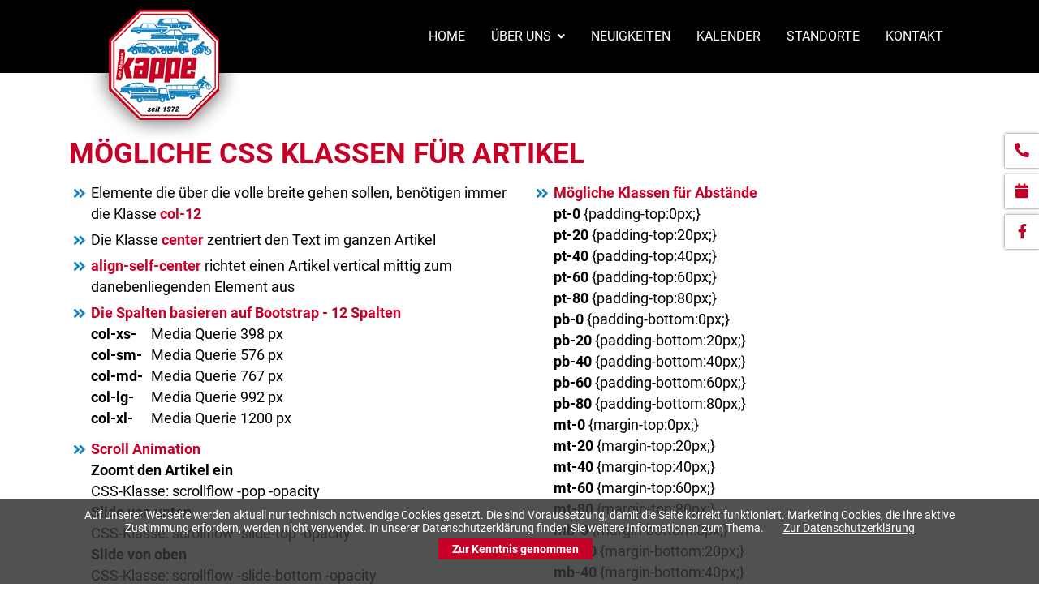

--- FILE ---
content_type: text/html; charset=UTF-8
request_url: https://fahrschule-kappe.de/vorlagen
body_size: 7037
content:
<!DOCTYPE html>
<html lang="de">
<head>
<meta charset="UTF-8">
<title>Vorlagen - Fahrschule Kappe</title>
<base href="https://fahrschule-kappe.de/">
<meta name="robots" content="index,follow">
<meta name="description" content="">
<meta name="generator" content="Contao Open Source CMS">
<meta name="viewport" content="width=device-width, initial-scale=1.0">
<link rel="stylesheet" href="system/modules/cookiebar/assets/dist/cookiebar.min.css?v=cd1f0dbb"><link rel="stylesheet" href="assets/css/reset.min.css,form.min.css,icons.min.css,mmenu.css,tablesorter.m...-83d5cec9.css"><script src="assets/js/jquery.min.js,contao-utils-bundle.js,mmenu.polyfills.js,mmenu.js-3eb9f579.js"></script><script src="files/scripts/modernizr.js"></script>
<!-- Hack für Hover iOS -->
<script>document.addEventListener("touchstart",function(){},!0)</script>
<!-- Ladeanamation -->
<script type="text/javascript">$(window).on('load',function(){$(".ladeanimation").fadeOut("fast")})</script>
<!-- CC Fonts sind local eingebunden -->
<link type="text/css" rel="stylesheet" href="files/fonts/font.css">
<link type="text/css" rel="stylesheet" href="assets/font-awesome/css/all.css">
<!-- Druck PDF -->
<link type="text/css" rel="stylesheet" href="files/css/print.css" media="print" />
<!-- Favicon -->
<link rel="shortcut icon" type="image/x-icon" href="files/dateien/icons/favicon.ico">
<link rel="apple-touch-icon" sizes="152x152" href="files/dateien/icons/apple-icon-152x152.png">
<script src=files/scripts/jquery.fadethis.js></script>
<script>if(window.innerWidth>480){$(document).ready(function(){$(window).fadeThis({reverse:!1})})}</script>
<script src="files/scripts/scroll-animation.js"></script>
</head>
<body id="top" class="mac chrome blink ch131 sub">
<!-- // Container Ladeanimation -->
<div class="ladeanimation"></div>
<!-- // Ende Ladeanimation -->
<div id="wrapper">
<header id="header">
<div class="container">
<div id="stickymenu">
<div class="mod_article">
<div class="logo">
<a href="./" title="Home">
<img src="files/dateien/layout/logo-fahrschule-kappe-schatten.png" alt="Logo Fahrschule Kappe">
</a>
</div>
<div class="mobile_menu_trigger">
<a href="#mobilemenu"><span><i class="fa fa-bars" aria-hidden="true"></i></span></a>
</div>
<div class="navi">
<!-- indexer::stop -->
<nav class="mod_navigation block" id="mainmenu">
<a href="vorlagen#skipNavigation1" class="invisible">Navigation überspringen</a>
<ul class="level_1">
<li class="home first"><a href="./"  class="home first" itemprop="url"><span itemprop="name">Home</span></a></li>
<li class="submenu"><a href="ueber-die-fahrschule"  class="submenu" aria-haspopup="true" itemprop="url"><span itemprop="name">Über uns</span></a>
<ul class="level_2">
<li class="first"><a href="ueber-die-fahrschule"  class="first" itemprop="url"><span itemprop="name">Über die Fahrschule</span></a></li>
<li><a href="team"  itemprop="url"><span itemprop="name">Team</span></a></li>
<li><a href="wir-bieten-an"  itemprop="url"><span itemprop="name">Wir bieten an</span></a></li>
<li><a href="fahrzeuge"  itemprop="url"><span itemprop="name">Fahrzeuge</span></a></li>
<li><a href="zertifikate-referenzen"  itemprop="url"><span itemprop="name">Zertifikate & Referenzen</span></a></li>
<li class="last"><a href="bildergalerie"  class="last" itemprop="url"><span itemprop="name">Bildergalerie</span></a></li>
</ul>
</li>
<li><a href="neuigkeiten"  itemprop="url"><span itemprop="name">Neuigkeiten</span></a></li>
<li><a href="kalender"  itemprop="url"><span itemprop="name">Kalender</span></a></li>
<li><a href="standorte"  itemprop="url"><span itemprop="name">Standorte</span></a></li>
<li class="kontakt last"><a href="kontakt"  class="kontakt last" itemprop="url"><span itemprop="name">Kontakt</span></a></li>
</ul>
<span id="skipNavigation1" class="invisible"></span>
</nav>
<!-- indexer::continue -->
</div>
</div>
</div>
<div id="container-btn-link">
<a class="btn-link d-mobile no-d-desktop tooltip" data-tooltip="Home" href="./">
<i class="fas fa-home"></i>
</a>
<a class="btn-link btn-tel d-mobile" href="tel:+49743316701 ">
<i class="fas fa-phone-alt"></i>
</a>
<a class="btn-link btn-termin d-mobile" href="/kalender">
<i class="fas fa-calendar"></i>
</a>
<a class="btn-link btn-facebook d-mobile" href="https://www.facebook.com/people/Fahrschule-Kappe-GmbH/100042409762376/" target="_blank">
<i class="fab fa-facebook-f"></i>
</a>
<a class="btn-link d-mobile mobile-nav" href="#mobilemenu">
<i class="fa fa-bars" aria-hidden="true"></i>
</a>
</div>
<!-- indexer::stop -->
<nav class="mod_mmenu" id="mobilemenu">
<span class="logo">
<a href="./" title="Home">
<img src="files/dateien/layout/logo-fahrschule-kappe.png" alt="Logo Fahrschule Kappe">
</a>
</span>
<a class="mm-btn mm-btn_close mm-navbar__btn" href="#mm-0" aria-owns="page"><span class="mm-sronly">Close menu</span></a>
<ul class="level_1">
<li class="home first"><a href="./" title="Home" class="home first">Home</a></li>
<li class="submenu"><a href="ueber-die-fahrschule" title="Über uns" class="submenu" aria-haspopup="true">Über uns</a>
<ul class="level_2">
<li class="first"><a href="ueber-die-fahrschule" title="Über die Fahrschule" class="first">Über die Fahrschule</a></li>
<li><a href="team" title="Team">Team</a></li>
<li><a href="wir-bieten-an" title="Wir bieten an">Wir bieten an</a></li>
<li><a href="fahrzeuge" title="Fahrzeuge">Fahrzeuge</a></li>
<li><a href="zertifikate-referenzen" title="Zertifikate &amp; Referenzen">Zertifikate & Referenzen</a></li>
<li class="last"><a href="bildergalerie" title="Bildergalerie" class="last">Bildergalerie</a></li>
</ul>
</li>
<li><a href="neuigkeiten" title="Neuigkeiten">Neuigkeiten</a></li>
<li><a href="kalender" title="Kalender">Kalender</a></li>
<li><a href="standorte" title="Standorte">Standorte</a></li>
<li class="kontakt"><a href="kontakt" title="Kontakt" class="kontakt">Kontakt</a></li>
<li class="impressum sub"><a href="impressum" title="Impressum" class="impressum sub">Impressum</a></li>
<li class="datenschutz sub last"><a href="datenschutz" title="Datenschutz" class="datenschutz sub last">Datenschutz</a></li>
</ul>
</nav>
<!-- indexer::continue -->
</div>
</header>
<div id="container">
<div id="main">
<div class="container">
<div class="row mod_article block" id="article-281">
<div class="ce_text col-12 block">
<h2>Mögliche CSS Klassen für Artikel</h2>
</div>
<div class="ce_text col-md-6 block">
<ul>
<li>Elemente die über die volle breite gehen sollen, benötigen immer die Klasse <span class="col1"><strong>col-12</strong></span></li>
<li>Die Klasse<strong> </strong><span class="col1"><strong>center</strong></span><strong> </strong>zentriert den Text im ganzen Artikel<span class="col1"><strong><br></strong></span></li>
<li><span class="col1"><strong>align-self-center</strong></span> richtet einen Artikel vertical mittig zum danebenliegenden Element aus</li>
<li><strong><strong><span class="col1">Die Spalten basieren auf Bootstrap - 12 Spalten</span><br></strong></strong>
<table style="border-collapse: collapse;" border="0">
<tbody>
<tr>
<td><strong>col-xs-</strong></td>
<td>Media Querie 398 px</td>
</tr>
<tr>
<td><strong>col-sm- </strong></td>
<td>Media Querie 576 px</td>
</tr>
<tr>
<td style="padding-right: 10px;"><strong>col-md-</strong></td>
<td>Media Querie 767 px</td>
</tr>
<tr>
<td><strong>col-lg-</strong></td>
<td>Media Querie 992 px</td>
</tr>
<tr>
<td><strong>col-xl-</strong></td>
<td>Media Querie 1200 px</td>
</tr>
</tbody>
</table>
</li>
<li>
<p><span class="col1"><strong>Scroll Animation</strong></span><br><strong>Zoomt den Artikel ein</strong><br>CSS-Klasse: scrollflow -pop -opacity<br><strong>Slide von unten</strong><br>CSS-Klasse: scrollflow -slide-top -opacity<br><strong>Slide von oben</strong><br>CSS-Klasse: scrollflow -slide-bottom -opacity<br><strong>Slide von links</strong><br>CSS-Klasse: scrollflow -slide-right -opacity<br><strong>Slide von rechts</strong><br>CSS-Klasse: scrollflow -slide-left -opacity</p>
</li>
</ul>
</div>
<div class="ce_text col-md-6 block">
<ul>
<li><strong><span class="col1">Mögliche Klassen für Abstände</span></strong><br><strong>pt-0</strong> {padding-top:0px;}<br><strong>pt-20</strong> {padding-top:20px;}<br><strong>pt-40</strong> {padding-top:40px;}<br><strong>pt-60</strong> {padding-top:60px;}<br><strong>pt-80</strong> {padding-top:80px;}<br><strong>pb-0</strong> {padding-bottom:0px;}<br><strong>pb-20</strong> {padding-bottom:20px;}<br><strong>pb-40</strong> {padding-bottom:40px;}<br><strong>pb-60</strong> {padding-bottom:60px;}<br><strong>pb-80</strong> {padding-bottom:80px;}<br><strong>mt-0</strong> {margin-top:0px;}<br><strong>mt-20</strong> {margin-top:20px;}<br><strong>mt-40</strong> {margin-top:40px;}<br><strong>mt-60</strong> {margin-top:60px;}<br><strong>mt-80</strong> {margin-top:80px;}<br><strong>mb-0</strong> {margin-bottom:0px;}<br><strong>mb-20</strong> {margin-bottom:20px;}<br><strong>mb-40</strong> {margin-bottom:40px;}<br><strong>mb-60</strong> {margin-bottom:60px;}<br><strong>mb-80</strong> {margin-bottom:80px;}</li>
</ul>
</div>
</div>
<div class="row mod_article block" id="article-135">
<h2 class="ce_headline col-12">
bg color</h2>
<div class="ce_rsce_hg-farbe col-md-6 col-lg-4 block">
<div class="bg bg-white ">
<div class="ce_text">
<h2>Headline</h2>
<p>Überall dieselbe alte Leier. Das Layout ist fertig, der Text lässt auf sich warten. Damit das Layout nun nicht nackt im Raume steht und sich klein und leer vorkommt, springe ich ein: der Blindtext.</p>
<ul>
<li>normale Liste</li>
</ul>		</div>
</div>
</div>
<div class="ce_rsce_hg-farbe col-md-6 col-lg-4 auflistung block">
<div class="bg bg-grey ">
<div class="ce_text">
<h2>Headline</h2>
<p>Überall dieselbe alte Leier. Das Layout ist fertig, der Text lässt auf sich warten. Damit das Layout nun nicht nackt im Raume steht und sich klein und leer vorkommt, springe ich ein: der Blindtext.</p>
<ul>
<li>Liste - Artikel benötigt die Klasse &#34;auflistung&#34;</li>
</ul>		</div>
</div>
</div>
<div class="ce_rsce_hg-farbe col-md-6 col-lg-4 block">
<div class="bg bg-1 ">
<div class="ce_text">
<figure class="image_container float_above">
<img src="assets/images/6/bildergalerie-03-18ff0593.jpg" width="600" height="338" alt="">
</figure>
<h2>Headline</h2>
<p>Überall dieselbe alte Leier. Das Layout ist fertig, der Text lässt auf sich warten. Damit das Layout nun nicht nackt im Raume steht und sich klein und leer vorkommt, springe ich ein: der Blindtext.</p>		</div>
</div>
</div>
</div>
<div class="row mod_article bildteaser block" id="article-184">
<h2 class="ce_headline col-12 center mb-40">
Bild Teaser mit HG</h2>
<div class="ce_rsce_hg-farbe col-md-6 order-md-1 order-2 block">
<div class="bg bg-1 gleichhoch">
<div class="ce_text">
<h2>Layout-Platzhaltertext</h2>
<p>Überall dieselbe alte Leier. Das Layout ist fertig, der Text lässt auf sich warten. Damit das Layout nun nicht nackt im Raume steht und sich klein und leer vorkommt, springe ich ein: der Blindtext. Genau zu diesem Zwecke erschaffen, immer im Schatten meines großen Bruders »Lorem Ipsum«.</p>		</div>
</div>
</div>
<div class="ce_rsce_hg-bild col-md-6 gleichhoch order-md-2 order-1 block">
<div class="ce_image " style="background-image:url(files/dateien/Bildergalerie/bildergalerie-02.jpg);"></div>
</a>
</div>
</div>
<div class="row mod_article block" id="akkordeon">
<h2 class="ce_headline col-12">
Accordeon</h2>
<section class="ce_accordionSingle col-12 ce_accordion ce_text block">
<div class="toggler">
Akkordeon Einzelelement  </div>
<div class="accordion">
<div>
<p>Überall dieselbe alte Leier. Das Layout ist fertig, der Text lässt auf sich warten. Damit das Layout nun nicht nackt im Raume steht und sich klein und leer vorkommt, springe ich ein: der Blindtext. <strong>Genau zu diesem Zwecke erschaffen</strong></p>
</div>
</div>
</section>
<section class="ce_accordionStart col-12 ce_accordion block">
<div class="toggler">
Akkordeon mit Inhaltsspalten  </div>
<div class="accordion">
<div>
<div class="ce_text col-md-4 auflistung block">
<ul>
<li>Das Layout ist fertig</li>
<li>der Text lässt auf sich warten</li>
</ul>
</div>
<div class="ce_text col-md-8 block">
<p>Überall dieselbe alte Leier. Das Layout ist fertig, der Text lässt auf sich warten. Damit das Layout nun nicht nackt im Raume steht und sich klein und leer vorkommt, springe ich ein: der Blindtext. <strong>Genau zu diesem Zwecke erschaffen</strong></p>
</div>
</div>
</div>
</section>
</div>
<div class="row mod_article block" id="galerie">
<h2 class="ce_headline col-12">
Bildergalerie</h2>
<div class="ce_gallery col-12 block">
<ul>
<li class="row4 col_0 col_first" >
<a href="files/dateien/Bildergalerie/bildergalerie-01.jpg" data-lightbox="lb556" title=""><img src="files/dateien/Bildergalerie/bildergalerie-01.jpg" alt="" /><div class="effekt">+</div></a>
</li>
<li class="row4 col_1" >
<a href="files/dateien/Bildergalerie/bildergalerie-02.jpg" data-lightbox="lb556" title=""><img src="files/dateien/Bildergalerie/bildergalerie-02.jpg" alt="" /><div class="effekt">+</div></a>
</li>
<li class="row4 col_2" >
<a href="files/dateien/Bildergalerie/bildergalerie-03.jpg" data-lightbox="lb556" title=""><img src="files/dateien/Bildergalerie/bildergalerie-03.jpg" alt="" /><div class="effekt">+</div></a>
</li>
<li class="row4 col_3 col_last" >
<a href="files/dateien/Bildergalerie/bildergalerie-04.jpg" data-lightbox="lb556" title=""><img src="files/dateien/Bildergalerie/bildergalerie-04.jpg" alt="" /><div class="effekt">+</div></a>
</li>
</ul>
</div>
</div>
</div>
</div>
</div>
<footer id="footer">
<div class="container">
<div class="row mod_article schraege fullwidth no-boxed block" id="article-308">
<div class="ce_image block">
<figure class="image_container">
<img src="files/dateien/layout/schraege-footer.svg" alt="">
</figure>
</div>
</div>
<div class="row mod_article fullwidth boxed-content block" id="main-footer">
<div class="row mod_article">
<div class="ce_text col-sm-12 col-md-4 block">
<p><span class="text-big">Hauptsitz Balingen</span></p>
<p><a title="Anfahrt Balingen via Google Maps" href="https://www.google.de/maps/dir//Fahrschule+Kappe,+Lisztstra%C3%9Fe+27,+72336+Balingen/@48.2739173,8.8675145,17z/data=!4m9!4m8!1m0!1m5!1m1!1s0x479a071e49c772a1:0x11c96325037fa271!2m2!1d8.8673823!2d48.2739399!3e0?entry=ttu" target="_blank" rel="noopener"><img style="margin-left: 3px;" src="files/dateien/icons/Icon-standort.svg" alt="" width="12" height="17">&nbsp; Lisztstrasse 27</a><br><a title="im Hauptsitz Balingen anrufen" href="tel:+49743316701"><img src="files/dateien/icons/icon-telefon.svg" alt="" width="15" height="15">&nbsp; Tel. 07433 16701</a></p>
</div>
<div class="ce_text col-sm-12 col-md-4 block">
<p><span class="text-big">Filiale Weilstetten</span></p>
<p><a title="Anfahrt Weilstetten via Google Maps" href="https://www.google.com/maps/dir//Fahrschule+Kappe,+u.+Dorfstra%C3%9Fe+11,+72336+Balingen/@48.2385813,8.8597545,15.75z/data=!4m9!4m8!1m0!1m5!1m1!1s0x479a064bed17219b:0x9700d3c905458161!2m2!1d8.863676!2d48.2412596!3e0?entry=ttu" target="_blank" rel="noopener"><img style="margin-left: 3px;" src="files/dateien/icons/Icon-standort.svg" alt="" width="12" height="17">&nbsp; Untere Dorfstrasse 11</a><br><a title="in der Filiale Balingen-Weilstetten anrufen" href="tel:+49743316771"><img src="files/dateien/icons/icon-telefon.svg" alt="" width="15" height="15">&nbsp; Tel. 07433 16771</a></p>
</div>
<div class="ce_text col-sm-12 col-md-4 block">
<p><span class="text-big">Filiale Laufen</span></p>
<p><a title="Anfahrt Albstadt Laufen via Goolge Maps" href="https://www.google.de/maps/dir//Fahrschule+Kappe+GmbH,+Balinger+Str.+75,+72459+Albstadt/@48.2227933,8.9157378,17z/data=!4m9!4m8!1m0!1m5!1m1!1s0x479a050513aaeee9:0xc0d4f1ec5304fb25!2m2!1d8.918389!2d48.2228393!3e0?entry=ttu" target="_blank" rel="noopener"><img style="margin-left: 3px;" src="files/dateien/icons/Icon-standort.svg" alt="" width="12" height="17">&nbsp; Balinger Straße 75</a><br><a title="in der Filiale Albstadt-Laufen anrufen" href="tel:+497435928737"><img src="files/dateien/icons/icon-telefon.svg" alt="" width="15" height="15">&nbsp; Tel. 07435 928737</a></p>
</div>
</div>
</div>
<div class="row mod_article fullwidth boxed-content block" id="footer_after">
<div class="row mod_article">
<div class="ce_text col-md-8 block">
<p>©2026 Fahrschule Kappe</p>
</div>
<div class="ce_text col-md-4 right block">
<p><a href="impressum">Impressum</a> | <a href="datenschutz">Datenschutz</a></p>
</div>
</div>
</div>
<div class="nach_oben_link svg"><a href="vorlagen#top"><img style="border: 0px;" title="nach oben" src="files/dateien/icons/icon-up.svg" alt="nach oben" width="49" height="48" /></a></div>            </div>
</footer>
</div>
<script src="assets/jquery-ui/js/jquery-ui.min.js"></script>
<script>jQuery(function($){$(document).accordion({heightStyle:'content',header:'.toggler',active:!1,collapsible:!0,create:function(event,ui){ui.header.addClass('active');$('.toggler').attr('tabindex',0)},activate:function(event,ui){ui.newHeader.addClass('active');ui.oldHeader.removeClass('active');$('.toggler').attr('tabindex',0)}})})</script>
<script src="assets/tablesorter/js/tablesorter.min.js?v=2.31.3"></script>
<script>jQuery(function($){$('.ce_table .sortable').each(function(i,table){var attr=$(table).attr('data-sort-default'),opts={},s;if(attr){s=attr.split('|');opts={sortList:[[s[0],s[1]=='desc'|0]]}}
$(table).tablesorter(opts)})})</script>
<script src="assets/colorbox/js/colorbox.min.js"></script>
<script>jQuery(function($){$('a[data-lightbox]').map(function(){$(this).colorbox({current:"Bild \t {current} \t von \t {total}",loop:!1,rel:$(this).attr('data-lightbox'),maxWidth:'95%',maxHeight:'95%'})})})</script>
<script src="assets/swipe/js/swipe.min.js?v=2.2.0"></script>
<script>(function(){var e=document.querySelectorAll('.content-slider, .slider-control'),c,i;for(i=0;i<e.length;i+=2){c=e[i].getAttribute('data-config').split(',');new Swipe(e[i],{'auto':parseInt(c[0]),'speed':parseInt(c[1]),'startSlide':parseInt(c[2]),'continuous':parseInt(c[3]),'menu':e[i+1]})}})()</script>
<script>(function(){var p=document.querySelector('p.error')||document.querySelector('p.confirm');if(p){p.scrollIntoView()}})()</script>
<script>document.addEventListener("DOMContentLoaded",function(){const menu=document.querySelector('#mobilemenu');if(null!==menu&&0===menu.querySelectorAll('li.active').length){const trails=menu.querySelectorAll('li.trail');if(0<trails.length){trails.item(trails.length-1).classList.add('active')}}
new Mmenu('#mobilemenu',{"navbar":{"title":"Men\u00fc"},"extensions":["position-top","theme-black","fullscreen"],"polyfill":!0},{"classNames":{"selected":"active"}})})</script>
<script type="text/javascript">var stickymenu=document.getElementById("stickymenu")
var stickymenuoffset=stickymenu.offsetTop
window.addEventListener("scroll",function(e){requestAnimationFrame(function(){if(window.pageYOffset>stickymenuoffset){stickymenu.classList.add('sticky')}else{stickymenu.classList.remove('sticky')}})})</script>
<script type="text/javascript">function smheight(e,max){if(e.length>1){for(var i=0;i<e.length;i++){e[i].style.height="auto"}
var maxHeight=0;for(var i=0;i<e.length;i++){if(e[i].offsetHeight>maxHeight){maxHeight=e[i].offsetHeight}}
for(var i=0;i<e.length;i++){e[i].style.height=maxHeight+"px"}}}
if('addEventListener' in window){e=document.getElementsByClassName('autospalten');window.addEventListener('resize',function(){smheight(e,!1)});window.addEventListener('load',function(){smheight(e,!0)})}</script>
<script type="text/javascript">if(window.innerWidth>768){function smheight(f,max){if(f.length>1){for(var i=0;i<f.length;i++){f[i].style.height="auto"}
var maxHeight=0;for(var i=0;i<f.length;i++){if(f[i].offsetHeight>maxHeight){maxHeight=f[i].offsetHeight}}
for(var i=0;i<f.length;i++){f[i].style.height=maxHeight+"px"}}}
if('addEventListener' in window){f=document.getElementsByClassName('gleichhoch');window.addEventListener('resize',function(){smheight(f,!1)});window.addEventListener('load',function(){smheight(f,!0)})}}</script>
<script type="text/javascript">$(document).ready(function(){$('div .svg img[src$=".svg"]').each(function(){var $img=jQuery(this);var imgURL=$img.attr('src');var attributes=$img.prop("attributes");$.get(imgURL,function(data){var $svg=jQuery(data).find('svg');$svg=$svg.removeAttr('xmlns:a');$.each(attributes,function(){$svg.attr(this.name,this.value)});$img.replaceWith($svg)},'xml')})})</script>
<script type="text/javascript">$(function(){$('a[href*="#"]:not([href="#"]):not([href*="#calendar"]):not([href*="#mm-2"]):not([href*="#mm-1"])').click(function(){if(location.pathname.replace(/^\//,'')==this.pathname.replace(/^\//,'')&&location.hostname==this.hostname){var target=$(this.hash);target=target.length?target:$('[name='+this.hash.slice(1)+']');if(target.length){$('html, body').animate({scrollTop:target.offset().top+120},1000);return!1}}})})</script>
<script type="text/javascript">$(document).ready(function(){$('div.nach_oben_link').hide();$(window).scroll(function(){var value=200;var scrolling=$(window).scrollTop();if(scrolling>value){$('div.nach_oben_link').fadeIn()}else{$('div.nach_oben_link').fadeOut()}});$('div.nach_oben_link').click(function(){$('html, body').animate({scrollTop:'0px'},1000);return!1})})</script>
<script type="application/ld+json">
[
    {
        "@context": "https:\/\/schema.org",
        "@graph": [
            {
                "@type": "WebPage"
            }
        ]
    },
    {
        "@context": "https:\/\/schema.contao.org",
        "@graph": [
            {
                "@type": "Page",
                "fePreview": false,
                "groups": [],
                "noSearch": false,
                "pageId": 5,
                "protected": false,
                "title": "Vorlagen"
            }
        ]
    }
]
</script>
<!-- indexer::stop -->
<div class="cookiebar cookiebar--position-bottom" role="complementary" aria-describedby="cookiebar-text" style="display:none;" data-cookiebar="COOKIEBAR_1">
<div class="cookiebar-wrapper">
<div id="cookiebar-text" class="cookiebar__text" aria-live="assertive" role="alert">
<span class="cookiebar__message">Auf unserer Webseite werden aktuell nur technisch notwendige Cookies gesetzt. Die sind Voraussetzung, damit die Seite korrekt funktioniert. Marketing Cookies, die Ihre aktive Zustimmung erfordern, werden nicht verwendet. In unserer Datenschutzerklärung finden Sie weitere Informationen zum Thema.</span>
<a href="datenschutz" class="cookiebar__link" title="Zur&nbsp;Datenschutzerklärung">Zur&nbsp;Datenschutzerklärung</a>
<!--<span class="pop-up_datenschutz" style="text-decoration: underline;">Zur&nbsp;Datenschutzerklärung</span>-->
</div>
<button class="cookiebar__button" data-cookiebar-accept>Zur&nbsp;Kenntnis&nbsp;genommen</button>
</div>
</div>
<script src="system/modules/cookiebar/assets/dist/cookiebar.min.js" defer></script>
<!-- indexer::continue -->
</body>
</html>

--- FILE ---
content_type: text/css
request_url: https://fahrschule-kappe.de/files/fonts/font.css
body_size: 6157
content:
/* roboto-300 - latin */
@font-face {
  font-family: 'Roboto';
  font-style: normal;
  font-weight: 300;
  src: url('font/roboto-v20-latin-300.eot'); /* IE9 Compat Modes */
  src: local('Roboto Light'), local('Roboto-Light'),
       url('font/roboto-v20-latin-300.eot?#iefix') format('embedded-opentype'), /* IE6-IE8 */
       url('font/roboto-v20-latin-300.woff2') format('woff2'), /* Super Modern Browsers */
       url('font/roboto-v20-latin-300.woff') format('woff'), /* Modern Browsers */
       url('font/roboto-v20-latin-300.ttf') format('truetype'), /* Safari, Android, iOS */
       url('font/roboto-v20-latin-300.svg#Roboto') format('svg'); /* Legacy iOS */
}
/* roboto-300italic - latin */
@font-face {
  font-family: 'Roboto';
  font-style: italic;
  font-weight: 300;
  src: url('font/roboto-v20-latin-300italic.eot'); /* IE9 Compat Modes */
  src: local('Roboto Light Italic'), local('Roboto-LightItalic'),
       url('font/roboto-v20-latin-300italic.eot?#iefix') format('embedded-opentype'), /* IE6-IE8 */
       url('font/roboto-v20-latin-300italic.woff2') format('woff2'), /* Super Modern Browsers */
       url('font/roboto-v20-latin-300italic.woff') format('woff'), /* Modern Browsers */
       url('font/roboto-v20-latin-300italic.ttf') format('truetype'), /* Safari, Android, iOS */
       url('font/roboto-v20-latin-300italic.svg#Roboto') format('svg'); /* Legacy iOS */
}
/* roboto-regular - latin */
@font-face {
  font-family: 'Roboto';
  font-style: normal;
  font-weight: 400;
  src: url('font/roboto-v18-latin-regular.eot'); /* IE9 Compat Modes */
  src: local('Roboto'), local('Roboto-Regular'),
       url('font/roboto-v18-latin-regular.eot?#iefix') format('embedded-opentype'), /* IE6-IE8 */
       url('font/roboto-v18-latin-regular.woff2') format('woff2'), /* Super Modern Browsers */
       url('font/roboto-v18-latin-regular.woff') format('woff'), /* Modern Browsers */
       url('font/roboto-v18-latin-regular.ttf') format('truetype'), /* Safari, Android, iOS */
       url('font/roboto-v18-latin-regular.svg#Roboto') format('svg'); /* Legacy iOS */
}
/* roboto-italic - latin */
@font-face {
  font-family: 'Roboto';
  font-style: italic;
  font-weight: 400;
  src: url('font/roboto-v18-latin-italic.eot'); /* IE9 Compat Modes */
  src: local('Roboto Italic'), local('Roboto-Italic'),
       url('font/roboto-v18-latin-italic.eot?#iefix') format('embedded-opentype'), /* IE6-IE8 */
       url('font/roboto-v18-latin-italic.woff2') format('woff2'), /* Super Modern Browsers */
       url('font/roboto-v18-latin-italic.woff') format('woff'), /* Modern Browsers */
       url('font/roboto-v18-latin-italic.ttf') format('truetype'), /* Safari, Android, iOS */
       url('font/roboto-v18-latin-italic.svg#Roboto') format('svg'); /* Legacy iOS */
}
/* roboto-500 - latin */
@font-face {
  font-family: 'Roboto';
  font-style: normal;
  font-weight: 500;
  src: url('font/roboto-v20-latin-500.eot'); /* IE9 Compat Modes */
  src: local('Roboto Medium'), local('Roboto-Medium'),
       url('font/roboto-v20-latin-500.eot?#iefix') format('embedded-opentype'), /* IE6-IE8 */
       url('font/roboto-v20-latin-500.woff2') format('woff2'), /* Super Modern Browsers */
       url('font/roboto-v20-latin-500.woff') format('woff'), /* Modern Browsers */
       url('font/roboto-v20-latin-500.ttf') format('truetype'), /* Safari, Android, iOS */
       url('font/roboto-v20-latin-500.svg#Roboto') format('svg'); /* Legacy iOS */
}
/* roboto-500italic - latin */
@font-face {
  font-family: 'Roboto';
  font-style: italic;
  font-weight: 500;
  src: url('font/roboto-v20-latin-500italic.eot'); /* IE9 Compat Modes */
  src: local('Roboto Medium Italic'), local('Roboto-MediumItalic'),
       url('font/roboto-v20-latin-500italic.eot?#iefix') format('embedded-opentype'), /* IE6-IE8 */
       url('font/roboto-v20-latin-500italic.woff2') format('woff2'), /* Super Modern Browsers */
       url('font/roboto-v20-latin-500italic.woff') format('woff'), /* Modern Browsers */
       url('font/roboto-v20-latin-500italic.ttf') format('truetype'), /* Safari, Android, iOS */
       url('font/roboto-v20-latin-500italic.svg#Roboto') format('svg'); /* Legacy iOS */
}
/* roboto-700 - latin */
@font-face {
  font-family: 'Roboto';
  font-style: normal;
  font-weight: 700;
  src: url('font/roboto-v18-latin-700.eot'); /* IE9 Compat Modes */
  src: local('Roboto Bold'), local('Roboto-Bold'),
       url('font/roboto-v18-latin-700.eot?#iefix') format('embedded-opentype'), /* IE6-IE8 */
       url('font/roboto-v18-latin-700.woff2') format('woff2'), /* Super Modern Browsers */
       url('font/roboto-v18-latin-700.woff') format('woff'), /* Modern Browsers */
       url('font/roboto-v18-latin-700.ttf') format('truetype'), /* Safari, Android, iOS */
       url('font/roboto-v18-latin-700.svg#Roboto') format('svg'); /* Legacy iOS */
}
/* roboto-900 - latin */
@font-face {
  font-family: 'Roboto';
  font-style: normal;
  font-weight: 900;
  src: url('font/roboto-v20-latin-900.eot'); /* IE9 Compat Modes */
  src: local('Roboto Black'), local('Roboto-Black'),
       url('font/roboto-v20-latin-900.eot?#iefix') format('embedded-opentype'), /* IE6-IE8 */
       url('font/roboto-v20-latin-900.woff2') format('woff2'), /* Super Modern Browsers */
       url('font/roboto-v20-latin-900.woff') format('woff'), /* Modern Browsers */
       url('font/roboto-v20-latin-900.ttf') format('truetype'), /* Safari, Android, iOS */
       url('font/roboto-v20-latin-900.svg#Roboto') format('svg'); /* Legacy iOS */
}
/* roboto-900italic - latin */
@font-face {
  font-family: 'Roboto';
  font-style: italic;
  font-weight: 900;
  src: url('font/roboto-v20-latin-900italic.eot'); /* IE9 Compat Modes */
  src: local('Roboto Black Italic'), local('Roboto-BlackItalic'),
       url('font/roboto-v20-latin-900italic.eot?#iefix') format('embedded-opentype'), /* IE6-IE8 */
       url('font/roboto-v20-latin-900italic.woff2') format('woff2'), /* Super Modern Browsers */
       url('font/roboto-v20-latin-900italic.woff') format('woff'), /* Modern Browsers */
       url('font/roboto-v20-latin-900italic.ttf') format('truetype'), /* Safari, Android, iOS */
       url('font/roboto-v20-latin-900italic.svg#Roboto') format('svg'); /* Legacy iOS */
}

--- FILE ---
content_type: text/css
request_url: https://fahrschule-kappe.de/files/css/print.css
body_size: 1259
content:
/*****  DRUCK PDF  *****/
body {
	font: 14px/22px 'Arial', sans-serif;
}
#wrapper {
	box-shadow:none;
}
#wrapper:before {
	content:url(../dateien/layout/logo-fahrschule-kappe-small.png);
	position:absolute;
	right:15px;
}
div {
    box-sizing: border-box;
}
.row {
    display: flex;
    -ms-flex-wrap: wrap;
    flex-wrap: wrap;
}
.col-lg-2 {
	-ms-flex: 0 0 18%;
    flex: 0 0 18%;
    max-width: 18%;
}
.col-lg-3 {
	-ms-flex: 0 0 23%;
    flex: 0 0 23%;
    max-width: 23%;
}
.col-lg-5 {
	-ms-flex: 0 0 40%;
    flex: 0 0 48%;
    max-width: 38%;
}

.col-lg-2,
.col-lg-3,
.col-lg-5 {
    padding-top: 6px;
    padding-right:0px;
    padding-left: 12px;
}
.col-md-4 {
	-ms-flex: 0 0 33.333333%;
    flex: 0 0 33.333333%;
    max-width: 33.333333%;
    padding-right: 15px;
    padding-left: 15px;
    margin-top:20px;
}
.col-lg-8 {
	-ms-flex: 0 0 80%;
    flex: 0 0 80%;
    max-width: 80%;
}
.mb-40 {
    margin-top: 0px;
}
.mod_article {
    padding-top: 0px;
    padding-bottom: 0px;
}
#header,
.schraege,
#footer_after,
.nach_oben_link,
.cookiebar-wrapper,
.cookiebar,
.pdf_link,
.mod_calendar {
	display:none;
}
#main-footer, #main-footer a {color:#000;}
.mod_eventlist .minimal h2, #footer .text-big {font-size:14px;line-height:20px;}
h1 {font-size:24px;line-height:32px;padding-top:40px;}
.mod_eventlist {margin-top:25px;}
.filter {display:none;}

--- FILE ---
content_type: image/svg+xml
request_url: https://fahrschule-kappe.de/files/dateien/layout/schraege-footer.svg
body_size: 531
content:
<?xml version="1.0" encoding="utf-8"?>
<!-- Generator: Adobe Illustrator 27.5.0, SVG Export Plug-In . SVG Version: 6.00 Build 0)  -->
<svg version="1.1" id="Ebene_1" xmlns="http://www.w3.org/2000/svg" xmlns:xlink="http://www.w3.org/1999/xlink" x="0px" y="0px"
	 viewBox="0 0 1902.1 211" style="enable-background:new 0 0 1902.1 211;" xml:space="preserve">
<style type="text/css">
	.st0{fill:#1483BB;}
	.st1{fill:#010202;}
</style>
<polygon class="st0" points="-5,213.3 -2.8,120.5 708.5,2.1 1904.9,77.8 1904.9,124.9 703.8,18.7 "/>
<polygon class="st1" points="-5,213.3 703.8,18.7 1904.9,124.9 1904.9,213.3 "/>
</svg>


--- FILE ---
content_type: image/svg+xml
request_url: https://fahrschule-kappe.de/files/dateien/icons/Icon-standort.svg
body_size: 601
content:
<?xml version="1.0" encoding="utf-8"?>
<!-- Generator: Adobe Illustrator 27.5.0, SVG Export Plug-In . SVG Version: 6.00 Build 0)  -->
<svg version="1.1" id="Ebene_1" xmlns="http://www.w3.org/2000/svg" xmlns:xlink="http://www.w3.org/1999/xlink" x="0px" y="0px"
	 viewBox="0 0 36 50.4" style="enable-background:new 0 0 36 50.4;" xml:space="preserve">
<style type="text/css">
	.st0{fill:#C6152A;}
</style>
<g id="location-sharp" transform="translate(-9 -3)">
	<path id="Pfad_913" class="st0" d="M27,3C17.1,3,9,10.3,9,19.2c0,14.4,18,34.2,18,34.2s18-19.8,18-34.2C45,10.3,36.9,3,27,3z
		 M27,28.2c-4,0-7.2-3.2-7.2-7.2s3.2-7.2,7.2-7.2s7.2,3.2,7.2,7.2S31,28.2,27,28.2L27,28.2z"/>
</g>
</svg>


--- FILE ---
content_type: image/svg+xml
request_url: https://fahrschule-kappe.de/files/dateien/icons/icon-telefon.svg
body_size: 637
content:
<?xml version="1.0" encoding="utf-8"?>
<!-- Generator: Adobe Illustrator 27.2.0, SVG Export Plug-In . SVG Version: 6.00 Build 0)  -->
<svg version="1.1" id="Ebene_1" xmlns="http://www.w3.org/2000/svg" xmlns:xlink="http://www.w3.org/1999/xlink" x="0px" y="0px"
	 viewBox="0 0 22.6 22.6" style="enable-background:new 0 0 22.6 22.6;" xml:space="preserve">
<style type="text/css">
	.st0{fill:#C60027;}
</style>
<path id="Icon_awesome-phone-alt" class="st0" d="M22,16l-5-2.1c-0.4-0.2-0.9-0.1-1.2,0.3l-2.2,2.7c-3.4-1.6-6.2-4.4-7.8-7.8
	l2.7-2.2C8.8,6.5,8.9,6,8.8,5.6l-2.1-5C6.4,0.2,5.9-0.1,5.4,0L0.8,1.1C0.3,1.2,0,1.6,0,2.1c0,11.3,9.2,20.5,20.5,20.5l0,0
	c0.5,0,0.9-0.3,1-0.8l1.1-4.6C22.7,16.7,22.5,16.2,22,16L22,16z"/>
</svg>


--- FILE ---
content_type: text/javascript
request_url: https://fahrschule-kappe.de/files/scripts/jquery.fadethis.js
body_size: 7070
content:
;(function ( $, window, document, undefined ) {
    // Defaults
    var _buffer = null,
        _watch  = [],
        $window = $(window),
        Plugin  = function() { }
    ;

    $.expr[":"].hasClassStartingWith = function(el, i, selector) {
        var re = new RegExp("\\b" + selector[3]);
        return re.test(el.className);
    };

    Plugin.prototype = {
        globals: {
            pluginName: "fadeThis",
            bufferTime: 300,
        },
        defaults: {
            baseName:       "slide-",
            speed:          500,
            easing:         "swing",
            offset:         0,
            reverse:        true,
            distance:       50,
            scrolledIn:     null,
            scrolledOut:    null
        },
        init: function ( elem, options ) {
            this.addElements( elem, options );

            this._setEvent();
            this._checkVisibleElements();
        },
        addElements: function ( elem, options ) {
            var element         = elem === document.body    ? window    : elem,
                $element        = element === window        ? $("body") : $(element),
                base            = this,
                classBaseName   = (options && options.baseName) ? options.baseName : this.defaults.baseName
            ;
            
            if (!$element.is(":hasClassStartingWith('" + classBaseName + "')")) {

                $element.find(":hasClassStartingWith('" + classBaseName + "')").each(function() {
                    base._addElement($(this), options);
                });
            } else {
                base._addElement($element, options);
            }

            return $element;
        },
        _addElement: function ($elem, options) {
            var metadata        = $elem.data( "plugin-options" ),
                localOptions    = $.extend({}, this.defaults, options, metadata),
                item = {
                    element:    $elem,
                    options:    localOptions,
                    invp:       false
                }
            ;

            _watch.push(item);

            this._prepareElement(item);

            return $elem;
        },
        _prepareElement: function (item) {
            var cssOptionsIn = {
                    opacity: 0,
                    visibility: "visible",
                    position: "relative"
                },
                direction = null
            ;

            if (item.element.hasClass(item.options.baseName + "right")) {
                direction = "left";
            } else if (item.element.hasClass(item.options.baseName + "left")) {
                direction = "right";
            } else if (item.element.hasClass(item.options.baseName + "top")) {
                direction = "bottom";
            } else if (item.element.hasClass(item.options.baseName + "bottom")) {
                direction = "top";
            } else {
                return false;
            }

            cssOptionsIn[direction] = item.options.distance;

            item.element.css(cssOptionsIn);
        },
        _setEvent: function () {
            var base = this;

            $window.on("scroll", function(e) {
                if(!_buffer) {
                    _buffer = setTimeout(function(){
                        base._checkVisibleElements( e );
                        _buffer = null;
                    }, base.globals.bufferTime);
                }
            });
        },
        _checkVisibleElements: function( e ) {
            var base = this;

            $.each(_watch, function(key, item){
                if (base._isVisible(item)) {
                    if ( !item.invp ) {
                        item.invp = true;
                        base._triggerFading(item);
                        if ( item.options.scrolledIn ) {
                            item.options.scrolledIn.call( item.element, e );
                        }
                        item.element.trigger("fadethisscrolledin", e);
                    }
                } else if ( item.invp ) {
                    item.invp = false;
                    if ( item.options.reverse ) {
                        base._triggerFading(item, false);
                    }
                    if ( item.options.scrolledOut ) {
                        item.options.scrolledOut.call( item.element, e );
                    }
                    item.element.trigger("fadethisscrolledout", e);
                }
            });
        },
        _isVisible: function(item) {
            var docViewTop      = $window.scrollTop() + item.options.offset,
                docViewBottom   = docViewTop + $window.height() - 2 * item.options.offset,
                elemTop         = item.element.offset().top,
                elemBottom      = elemTop + item.element.height()
            ;

            return ((elemBottom >= docViewTop) &&  (elemTop <= docViewBottom) &&  (elemBottom <= docViewBottom) &&  (elemTop >= docViewTop));
        },
        _triggerFading:function (item, appear) {
            appear = typeof appear !== "undefined" ? appear : true;

            var stateAnimIn = {
                    opacity: 1
                },
                stateAnimOut = {
                    opacity: 0,
                },
                direction = null
            ;

            if (item.element.hasClass(item.options.baseName + "right")) {
                direction = "left";
            } else if (item.element.hasClass(item.options.baseName + "left")) {
                direction = "right";
            } else if (item.element.hasClass(item.options.baseName + "top")) {
                direction = "bottom";
            } else if (item.element.hasClass(item.options.baseName + "bottom")) {
                direction = "top";
            } else {
                return false;
            }

            stateAnimIn[direction]  = 0;
            stateAnimOut[direction] = item.options.distance;


            if (appear) {
                item.element.stop(true).animate(stateAnimIn, item.options.speed, item.options.easing);
            } else {
                item.element.stop(true).animate(stateAnimOut, item.options.speed, item.options.easing);
            }
        }
    };

    Plugin.defaults = Plugin.prototype.defaults;
    Plugin.globals  = Plugin.prototype.globals;

    window.Plugin = new Plugin();

    // Preventing against multiple instantiations for the same DOM element
    $.fn[ Plugin.globals.pluginName ] = function ( options ) {
        this.each(function() {
            if ( !$.data( window, "plugin_" + Plugin.globals.pluginName ) ) {
                $.data( window, "plugin_" + Plugin.globals.pluginName, "set" );
                $.data( this, "plugin_" + Plugin.globals.pluginName, window.Plugin.init( this, options ) );
            } else if ( !$.data( this, "plugin_" + Plugin.globals.pluginName )) {
                $.data( this, "plugin_" + Plugin.globals.pluginName, window.Plugin.addElements( this, options ) );
            }
        });

        // chain jQuery functions
        return this;
    };

})( jQuery, window, document );
